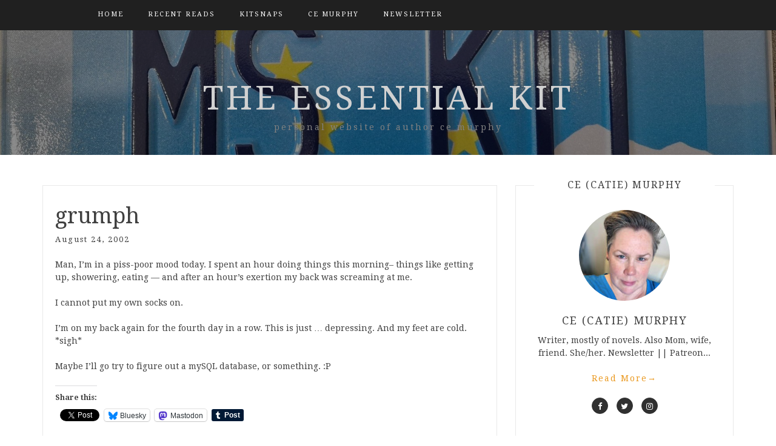

--- FILE ---
content_type: text/html; charset=UTF-8
request_url: https://mizkit.com/grumph/
body_size: 17720
content:
<!DOCTYPE html> <html lang="en-US"><head>
    <meta charset="UTF-8">
    <meta name="viewport" content="width=device-width, initial-scale=1">
    <link rel="profile" href="http://gmpg.org/xfn/11">
    <link rel="pingback" href="https://mizkit.com/xmlrpc.php">
    
<meta name='robots' content='index, follow, max-image-preview:large, max-snippet:-1, max-video-preview:-1' />

	<!-- This site is optimized with the Yoast SEO plugin v26.8 - https://yoast.com/product/yoast-seo-wordpress/ -->
	<title>grumph - the essential kit</title>
	<link rel="canonical" href="https://mizkit.com/grumph/" />
	<meta property="og:locale" content="en_US" />
	<meta property="og:type" content="article" />
	<meta property="og:title" content="grumph - the essential kit" />
	<meta property="og:description" content="Man, I&#8217;m in a piss-poor mood today. I spent an hour doing things this morning&#8211; things like getting up, showering, eating &#8212; and after an hour&#8217;s exertion my back was screaming at me. I cannot put my own socks on. I&#8217;m on my back again for the fourth day in a row. This is just [&hellip;]" />
	<meta property="og:url" content="https://mizkit.com/grumph/" />
	<meta property="og:site_name" content="the essential kit" />
	<meta property="article:publisher" content="https://www.facebook.com/cemurphywriter" />
	<meta property="article:published_time" content="2002-08-24T13:11:00+00:00" />
	<meta property="og:image" content="https://mizkit.com/wp-content/uploads/2014/01/mkp_default_icon.jpg" />
	<meta property="og:image:width" content="201" />
	<meta property="og:image:height" content="201" />
	<meta property="og:image:type" content="image/jpeg" />
	<meta name="author" content="mizkit" />
	<meta name="twitter:card" content="summary_large_image" />
	<meta name="twitter:creator" content="@ce_murphy" />
	<meta name="twitter:site" content="@ce_murphy" />
	<meta name="twitter:label1" content="Written by" />
	<meta name="twitter:data1" content="mizkit" />
	<script type="application/ld+json" class="yoast-schema-graph">{"@context":"https://schema.org","@graph":[{"@type":"Article","@id":"https://mizkit.com/grumph/#article","isPartOf":{"@id":"https://mizkit.com/grumph/"},"author":{"name":"mizkit","@id":"https://mizkit.com/#/schema/person/f7460ca6e0675ecd36e38c0105090d1b"},"headline":"grumph","datePublished":"2002-08-24T13:11:00+00:00","mainEntityOfPage":{"@id":"https://mizkit.com/grumph/"},"wordCount":80,"inLanguage":"en-US"},{"@type":"WebPage","@id":"https://mizkit.com/grumph/","url":"https://mizkit.com/grumph/","name":"grumph - the essential kit","isPartOf":{"@id":"https://mizkit.com/#website"},"datePublished":"2002-08-24T13:11:00+00:00","author":{"@id":"https://mizkit.com/#/schema/person/f7460ca6e0675ecd36e38c0105090d1b"},"breadcrumb":{"@id":"https://mizkit.com/grumph/#breadcrumb"},"inLanguage":"en-US","potentialAction":[{"@type":"ReadAction","target":["https://mizkit.com/grumph/"]}]},{"@type":"BreadcrumbList","@id":"https://mizkit.com/grumph/#breadcrumb","itemListElement":[{"@type":"ListItem","position":1,"name":"Home","item":"https://mizkit.com/"},{"@type":"ListItem","position":2,"name":"grumph"}]},{"@type":"WebSite","@id":"https://mizkit.com/#website","url":"https://mizkit.com/","name":"the essential kit","description":"personal website of author ce murphy","potentialAction":[{"@type":"SearchAction","target":{"@type":"EntryPoint","urlTemplate":"https://mizkit.com/?s={search_term_string}"},"query-input":{"@type":"PropertyValueSpecification","valueRequired":true,"valueName":"search_term_string"}}],"inLanguage":"en-US"},{"@type":"Person","@id":"https://mizkit.com/#/schema/person/f7460ca6e0675ecd36e38c0105090d1b","name":"mizkit","image":{"@type":"ImageObject","inLanguage":"en-US","@id":"https://mizkit.com/#/schema/person/image/","url":"https://secure.gravatar.com/avatar/8a5904029112a4f7112d8091728864f52b51ef2c9f0e0d9b71ea0c4d43c76c44?s=96&d=mm&r=g","contentUrl":"https://secure.gravatar.com/avatar/8a5904029112a4f7112d8091728864f52b51ef2c9f0e0d9b71ea0c4d43c76c44?s=96&d=mm&r=g","caption":"mizkit"},"sameAs":["https://mizkit.com"],"url":"https://mizkit.com/author/mizkit/"}]}</script>
	<!-- / Yoast SEO plugin. -->


<link rel='dns-prefetch' href='//stats.wp.com' />
<link rel='dns-prefetch' href='//fonts.googleapis.com' />
<link rel='dns-prefetch' href='//widgets.wp.com' />
<link rel='dns-prefetch' href='//s0.wp.com' />
<link rel='dns-prefetch' href='//0.gravatar.com' />
<link rel='dns-prefetch' href='//1.gravatar.com' />
<link rel='dns-prefetch' href='//2.gravatar.com' />
<link rel='dns-prefetch' href='//jetpack.wordpress.com' />
<link rel='dns-prefetch' href='//public-api.wordpress.com' />
<link rel='preconnect' href='//c0.wp.com' />
<link rel="alternate" type="application/rss+xml" title="the essential kit &raquo; Feed" href="https://mizkit.com/feed/" />
<link rel="alternate" type="application/rss+xml" title="the essential kit &raquo; Comments Feed" href="https://mizkit.com/comments/feed/" />
<link rel="alternate" title="oEmbed (JSON)" type="application/json+oembed" href="https://mizkit.com/wp-json/oembed/1.0/embed?url=https%3A%2F%2Fmizkit.com%2Fgrumph%2F" />
<link rel="alternate" title="oEmbed (XML)" type="text/xml+oembed" href="https://mizkit.com/wp-json/oembed/1.0/embed?url=https%3A%2F%2Fmizkit.com%2Fgrumph%2F&#038;format=xml" />
<style id='wp-img-auto-sizes-contain-inline-css' type='text/css'>
img:is([sizes=auto i],[sizes^="auto," i]){contain-intrinsic-size:3000px 1500px}
/*# sourceURL=wp-img-auto-sizes-contain-inline-css */
</style>
<link rel='stylesheet' id='jetpack_related-posts-css' href='https://c0.wp.com/p/jetpack/15.4/modules/related-posts/related-posts.css' type='text/css' media='all' />
<style id='wp-emoji-styles-inline-css' type='text/css'>

	img.wp-smiley, img.emoji {
		display: inline !important;
		border: none !important;
		box-shadow: none !important;
		height: 1em !important;
		width: 1em !important;
		margin: 0 0.07em !important;
		vertical-align: -0.1em !important;
		background: none !important;
		padding: 0 !important;
	}
/*# sourceURL=wp-emoji-styles-inline-css */
</style>
<style id='wp-block-library-inline-css' type='text/css'>
:root{--wp-block-synced-color:#7a00df;--wp-block-synced-color--rgb:122,0,223;--wp-bound-block-color:var(--wp-block-synced-color);--wp-editor-canvas-background:#ddd;--wp-admin-theme-color:#007cba;--wp-admin-theme-color--rgb:0,124,186;--wp-admin-theme-color-darker-10:#006ba1;--wp-admin-theme-color-darker-10--rgb:0,107,160.5;--wp-admin-theme-color-darker-20:#005a87;--wp-admin-theme-color-darker-20--rgb:0,90,135;--wp-admin-border-width-focus:2px}@media (min-resolution:192dpi){:root{--wp-admin-border-width-focus:1.5px}}.wp-element-button{cursor:pointer}:root .has-very-light-gray-background-color{background-color:#eee}:root .has-very-dark-gray-background-color{background-color:#313131}:root .has-very-light-gray-color{color:#eee}:root .has-very-dark-gray-color{color:#313131}:root .has-vivid-green-cyan-to-vivid-cyan-blue-gradient-background{background:linear-gradient(135deg,#00d084,#0693e3)}:root .has-purple-crush-gradient-background{background:linear-gradient(135deg,#34e2e4,#4721fb 50%,#ab1dfe)}:root .has-hazy-dawn-gradient-background{background:linear-gradient(135deg,#faaca8,#dad0ec)}:root .has-subdued-olive-gradient-background{background:linear-gradient(135deg,#fafae1,#67a671)}:root .has-atomic-cream-gradient-background{background:linear-gradient(135deg,#fdd79a,#004a59)}:root .has-nightshade-gradient-background{background:linear-gradient(135deg,#330968,#31cdcf)}:root .has-midnight-gradient-background{background:linear-gradient(135deg,#020381,#2874fc)}:root{--wp--preset--font-size--normal:16px;--wp--preset--font-size--huge:42px}.has-regular-font-size{font-size:1em}.has-larger-font-size{font-size:2.625em}.has-normal-font-size{font-size:var(--wp--preset--font-size--normal)}.has-huge-font-size{font-size:var(--wp--preset--font-size--huge)}.has-text-align-center{text-align:center}.has-text-align-left{text-align:left}.has-text-align-right{text-align:right}.has-fit-text{white-space:nowrap!important}#end-resizable-editor-section{display:none}.aligncenter{clear:both}.items-justified-left{justify-content:flex-start}.items-justified-center{justify-content:center}.items-justified-right{justify-content:flex-end}.items-justified-space-between{justify-content:space-between}.screen-reader-text{border:0;clip-path:inset(50%);height:1px;margin:-1px;overflow:hidden;padding:0;position:absolute;width:1px;word-wrap:normal!important}.screen-reader-text:focus{background-color:#ddd;clip-path:none;color:#444;display:block;font-size:1em;height:auto;left:5px;line-height:normal;padding:15px 23px 14px;text-decoration:none;top:5px;width:auto;z-index:100000}html :where(.has-border-color){border-style:solid}html :where([style*=border-top-color]){border-top-style:solid}html :where([style*=border-right-color]){border-right-style:solid}html :where([style*=border-bottom-color]){border-bottom-style:solid}html :where([style*=border-left-color]){border-left-style:solid}html :where([style*=border-width]){border-style:solid}html :where([style*=border-top-width]){border-top-style:solid}html :where([style*=border-right-width]){border-right-style:solid}html :where([style*=border-bottom-width]){border-bottom-style:solid}html :where([style*=border-left-width]){border-left-style:solid}html :where(img[class*=wp-image-]){height:auto;max-width:100%}:where(figure){margin:0 0 1em}html :where(.is-position-sticky){--wp-admin--admin-bar--position-offset:var(--wp-admin--admin-bar--height,0px)}@media screen and (max-width:600px){html :where(.is-position-sticky){--wp-admin--admin-bar--position-offset:0px}}

/*# sourceURL=wp-block-library-inline-css */
</style><style id='wp-block-archives-inline-css' type='text/css'>
.wp-block-archives{box-sizing:border-box}.wp-block-archives-dropdown label{display:block}
/*# sourceURL=https://c0.wp.com/c/6.9/wp-includes/blocks/archives/style.min.css */
</style>
<style id='wp-block-search-inline-css' type='text/css'>
.wp-block-search__button{margin-left:10px;word-break:normal}.wp-block-search__button.has-icon{line-height:0}.wp-block-search__button svg{height:1.25em;min-height:24px;min-width:24px;width:1.25em;fill:currentColor;vertical-align:text-bottom}:where(.wp-block-search__button){border:1px solid #ccc;padding:6px 10px}.wp-block-search__inside-wrapper{display:flex;flex:auto;flex-wrap:nowrap;max-width:100%}.wp-block-search__label{width:100%}.wp-block-search.wp-block-search__button-only .wp-block-search__button{box-sizing:border-box;display:flex;flex-shrink:0;justify-content:center;margin-left:0;max-width:100%}.wp-block-search.wp-block-search__button-only .wp-block-search__inside-wrapper{min-width:0!important;transition-property:width}.wp-block-search.wp-block-search__button-only .wp-block-search__input{flex-basis:100%;transition-duration:.3s}.wp-block-search.wp-block-search__button-only.wp-block-search__searchfield-hidden,.wp-block-search.wp-block-search__button-only.wp-block-search__searchfield-hidden .wp-block-search__inside-wrapper{overflow:hidden}.wp-block-search.wp-block-search__button-only.wp-block-search__searchfield-hidden .wp-block-search__input{border-left-width:0!important;border-right-width:0!important;flex-basis:0;flex-grow:0;margin:0;min-width:0!important;padding-left:0!important;padding-right:0!important;width:0!important}:where(.wp-block-search__input){appearance:none;border:1px solid #949494;flex-grow:1;font-family:inherit;font-size:inherit;font-style:inherit;font-weight:inherit;letter-spacing:inherit;line-height:inherit;margin-left:0;margin-right:0;min-width:3rem;padding:8px;text-decoration:unset!important;text-transform:inherit}:where(.wp-block-search__button-inside .wp-block-search__inside-wrapper){background-color:#fff;border:1px solid #949494;box-sizing:border-box;padding:4px}:where(.wp-block-search__button-inside .wp-block-search__inside-wrapper) .wp-block-search__input{border:none;border-radius:0;padding:0 4px}:where(.wp-block-search__button-inside .wp-block-search__inside-wrapper) .wp-block-search__input:focus{outline:none}:where(.wp-block-search__button-inside .wp-block-search__inside-wrapper) :where(.wp-block-search__button){padding:4px 8px}.wp-block-search.aligncenter .wp-block-search__inside-wrapper{margin:auto}.wp-block[data-align=right] .wp-block-search.wp-block-search__button-only .wp-block-search__inside-wrapper{float:right}
/*# sourceURL=https://c0.wp.com/c/6.9/wp-includes/blocks/search/style.min.css */
</style>
<style id='wp-block-tag-cloud-inline-css' type='text/css'>
.wp-block-tag-cloud{box-sizing:border-box}.wp-block-tag-cloud.aligncenter{justify-content:center;text-align:center}.wp-block-tag-cloud a{display:inline-block;margin-right:5px}.wp-block-tag-cloud span{display:inline-block;margin-left:5px;text-decoration:none}:root :where(.wp-block-tag-cloud.is-style-outline){display:flex;flex-wrap:wrap;gap:1ch}:root :where(.wp-block-tag-cloud.is-style-outline a){border:1px solid;font-size:unset!important;margin-right:0;padding:1ch 2ch;text-decoration:none!important}
/*# sourceURL=https://c0.wp.com/c/6.9/wp-includes/blocks/tag-cloud/style.min.css */
</style>
<style id='wp-block-embed-inline-css' type='text/css'>
.wp-block-embed.alignleft,.wp-block-embed.alignright,.wp-block[data-align=left]>[data-type="core/embed"],.wp-block[data-align=right]>[data-type="core/embed"]{max-width:360px;width:100%}.wp-block-embed.alignleft .wp-block-embed__wrapper,.wp-block-embed.alignright .wp-block-embed__wrapper,.wp-block[data-align=left]>[data-type="core/embed"] .wp-block-embed__wrapper,.wp-block[data-align=right]>[data-type="core/embed"] .wp-block-embed__wrapper{min-width:280px}.wp-block-cover .wp-block-embed{min-height:240px;min-width:320px}.wp-block-embed{overflow-wrap:break-word}.wp-block-embed :where(figcaption){margin-bottom:1em;margin-top:.5em}.wp-block-embed iframe{max-width:100%}.wp-block-embed__wrapper{position:relative}.wp-embed-responsive .wp-has-aspect-ratio .wp-block-embed__wrapper:before{content:"";display:block;padding-top:50%}.wp-embed-responsive .wp-has-aspect-ratio iframe{bottom:0;height:100%;left:0;position:absolute;right:0;top:0;width:100%}.wp-embed-responsive .wp-embed-aspect-21-9 .wp-block-embed__wrapper:before{padding-top:42.85%}.wp-embed-responsive .wp-embed-aspect-18-9 .wp-block-embed__wrapper:before{padding-top:50%}.wp-embed-responsive .wp-embed-aspect-16-9 .wp-block-embed__wrapper:before{padding-top:56.25%}.wp-embed-responsive .wp-embed-aspect-4-3 .wp-block-embed__wrapper:before{padding-top:75%}.wp-embed-responsive .wp-embed-aspect-1-1 .wp-block-embed__wrapper:before{padding-top:100%}.wp-embed-responsive .wp-embed-aspect-9-16 .wp-block-embed__wrapper:before{padding-top:177.77%}.wp-embed-responsive .wp-embed-aspect-1-2 .wp-block-embed__wrapper:before{padding-top:200%}
/*# sourceURL=https://c0.wp.com/c/6.9/wp-includes/blocks/embed/style.min.css */
</style>
<style id='global-styles-inline-css' type='text/css'>
:root{--wp--preset--aspect-ratio--square: 1;--wp--preset--aspect-ratio--4-3: 4/3;--wp--preset--aspect-ratio--3-4: 3/4;--wp--preset--aspect-ratio--3-2: 3/2;--wp--preset--aspect-ratio--2-3: 2/3;--wp--preset--aspect-ratio--16-9: 16/9;--wp--preset--aspect-ratio--9-16: 9/16;--wp--preset--color--black: #000000;--wp--preset--color--cyan-bluish-gray: #abb8c3;--wp--preset--color--white: #ffffff;--wp--preset--color--pale-pink: #f78da7;--wp--preset--color--vivid-red: #cf2e2e;--wp--preset--color--luminous-vivid-orange: #ff6900;--wp--preset--color--luminous-vivid-amber: #fcb900;--wp--preset--color--light-green-cyan: #7bdcb5;--wp--preset--color--vivid-green-cyan: #00d084;--wp--preset--color--pale-cyan-blue: #8ed1fc;--wp--preset--color--vivid-cyan-blue: #0693e3;--wp--preset--color--vivid-purple: #9b51e0;--wp--preset--gradient--vivid-cyan-blue-to-vivid-purple: linear-gradient(135deg,rgb(6,147,227) 0%,rgb(155,81,224) 100%);--wp--preset--gradient--light-green-cyan-to-vivid-green-cyan: linear-gradient(135deg,rgb(122,220,180) 0%,rgb(0,208,130) 100%);--wp--preset--gradient--luminous-vivid-amber-to-luminous-vivid-orange: linear-gradient(135deg,rgb(252,185,0) 0%,rgb(255,105,0) 100%);--wp--preset--gradient--luminous-vivid-orange-to-vivid-red: linear-gradient(135deg,rgb(255,105,0) 0%,rgb(207,46,46) 100%);--wp--preset--gradient--very-light-gray-to-cyan-bluish-gray: linear-gradient(135deg,rgb(238,238,238) 0%,rgb(169,184,195) 100%);--wp--preset--gradient--cool-to-warm-spectrum: linear-gradient(135deg,rgb(74,234,220) 0%,rgb(151,120,209) 20%,rgb(207,42,186) 40%,rgb(238,44,130) 60%,rgb(251,105,98) 80%,rgb(254,248,76) 100%);--wp--preset--gradient--blush-light-purple: linear-gradient(135deg,rgb(255,206,236) 0%,rgb(152,150,240) 100%);--wp--preset--gradient--blush-bordeaux: linear-gradient(135deg,rgb(254,205,165) 0%,rgb(254,45,45) 50%,rgb(107,0,62) 100%);--wp--preset--gradient--luminous-dusk: linear-gradient(135deg,rgb(255,203,112) 0%,rgb(199,81,192) 50%,rgb(65,88,208) 100%);--wp--preset--gradient--pale-ocean: linear-gradient(135deg,rgb(255,245,203) 0%,rgb(182,227,212) 50%,rgb(51,167,181) 100%);--wp--preset--gradient--electric-grass: linear-gradient(135deg,rgb(202,248,128) 0%,rgb(113,206,126) 100%);--wp--preset--gradient--midnight: linear-gradient(135deg,rgb(2,3,129) 0%,rgb(40,116,252) 100%);--wp--preset--font-size--small: 13px;--wp--preset--font-size--medium: 20px;--wp--preset--font-size--large: 36px;--wp--preset--font-size--x-large: 42px;--wp--preset--spacing--20: 0.44rem;--wp--preset--spacing--30: 0.67rem;--wp--preset--spacing--40: 1rem;--wp--preset--spacing--50: 1.5rem;--wp--preset--spacing--60: 2.25rem;--wp--preset--spacing--70: 3.38rem;--wp--preset--spacing--80: 5.06rem;--wp--preset--shadow--natural: 6px 6px 9px rgba(0, 0, 0, 0.2);--wp--preset--shadow--deep: 12px 12px 50px rgba(0, 0, 0, 0.4);--wp--preset--shadow--sharp: 6px 6px 0px rgba(0, 0, 0, 0.2);--wp--preset--shadow--outlined: 6px 6px 0px -3px rgb(255, 255, 255), 6px 6px rgb(0, 0, 0);--wp--preset--shadow--crisp: 6px 6px 0px rgb(0, 0, 0);}:where(.is-layout-flex){gap: 0.5em;}:where(.is-layout-grid){gap: 0.5em;}body .is-layout-flex{display: flex;}.is-layout-flex{flex-wrap: wrap;align-items: center;}.is-layout-flex > :is(*, div){margin: 0;}body .is-layout-grid{display: grid;}.is-layout-grid > :is(*, div){margin: 0;}:where(.wp-block-columns.is-layout-flex){gap: 2em;}:where(.wp-block-columns.is-layout-grid){gap: 2em;}:where(.wp-block-post-template.is-layout-flex){gap: 1.25em;}:where(.wp-block-post-template.is-layout-grid){gap: 1.25em;}.has-black-color{color: var(--wp--preset--color--black) !important;}.has-cyan-bluish-gray-color{color: var(--wp--preset--color--cyan-bluish-gray) !important;}.has-white-color{color: var(--wp--preset--color--white) !important;}.has-pale-pink-color{color: var(--wp--preset--color--pale-pink) !important;}.has-vivid-red-color{color: var(--wp--preset--color--vivid-red) !important;}.has-luminous-vivid-orange-color{color: var(--wp--preset--color--luminous-vivid-orange) !important;}.has-luminous-vivid-amber-color{color: var(--wp--preset--color--luminous-vivid-amber) !important;}.has-light-green-cyan-color{color: var(--wp--preset--color--light-green-cyan) !important;}.has-vivid-green-cyan-color{color: var(--wp--preset--color--vivid-green-cyan) !important;}.has-pale-cyan-blue-color{color: var(--wp--preset--color--pale-cyan-blue) !important;}.has-vivid-cyan-blue-color{color: var(--wp--preset--color--vivid-cyan-blue) !important;}.has-vivid-purple-color{color: var(--wp--preset--color--vivid-purple) !important;}.has-black-background-color{background-color: var(--wp--preset--color--black) !important;}.has-cyan-bluish-gray-background-color{background-color: var(--wp--preset--color--cyan-bluish-gray) !important;}.has-white-background-color{background-color: var(--wp--preset--color--white) !important;}.has-pale-pink-background-color{background-color: var(--wp--preset--color--pale-pink) !important;}.has-vivid-red-background-color{background-color: var(--wp--preset--color--vivid-red) !important;}.has-luminous-vivid-orange-background-color{background-color: var(--wp--preset--color--luminous-vivid-orange) !important;}.has-luminous-vivid-amber-background-color{background-color: var(--wp--preset--color--luminous-vivid-amber) !important;}.has-light-green-cyan-background-color{background-color: var(--wp--preset--color--light-green-cyan) !important;}.has-vivid-green-cyan-background-color{background-color: var(--wp--preset--color--vivid-green-cyan) !important;}.has-pale-cyan-blue-background-color{background-color: var(--wp--preset--color--pale-cyan-blue) !important;}.has-vivid-cyan-blue-background-color{background-color: var(--wp--preset--color--vivid-cyan-blue) !important;}.has-vivid-purple-background-color{background-color: var(--wp--preset--color--vivid-purple) !important;}.has-black-border-color{border-color: var(--wp--preset--color--black) !important;}.has-cyan-bluish-gray-border-color{border-color: var(--wp--preset--color--cyan-bluish-gray) !important;}.has-white-border-color{border-color: var(--wp--preset--color--white) !important;}.has-pale-pink-border-color{border-color: var(--wp--preset--color--pale-pink) !important;}.has-vivid-red-border-color{border-color: var(--wp--preset--color--vivid-red) !important;}.has-luminous-vivid-orange-border-color{border-color: var(--wp--preset--color--luminous-vivid-orange) !important;}.has-luminous-vivid-amber-border-color{border-color: var(--wp--preset--color--luminous-vivid-amber) !important;}.has-light-green-cyan-border-color{border-color: var(--wp--preset--color--light-green-cyan) !important;}.has-vivid-green-cyan-border-color{border-color: var(--wp--preset--color--vivid-green-cyan) !important;}.has-pale-cyan-blue-border-color{border-color: var(--wp--preset--color--pale-cyan-blue) !important;}.has-vivid-cyan-blue-border-color{border-color: var(--wp--preset--color--vivid-cyan-blue) !important;}.has-vivid-purple-border-color{border-color: var(--wp--preset--color--vivid-purple) !important;}.has-vivid-cyan-blue-to-vivid-purple-gradient-background{background: var(--wp--preset--gradient--vivid-cyan-blue-to-vivid-purple) !important;}.has-light-green-cyan-to-vivid-green-cyan-gradient-background{background: var(--wp--preset--gradient--light-green-cyan-to-vivid-green-cyan) !important;}.has-luminous-vivid-amber-to-luminous-vivid-orange-gradient-background{background: var(--wp--preset--gradient--luminous-vivid-amber-to-luminous-vivid-orange) !important;}.has-luminous-vivid-orange-to-vivid-red-gradient-background{background: var(--wp--preset--gradient--luminous-vivid-orange-to-vivid-red) !important;}.has-very-light-gray-to-cyan-bluish-gray-gradient-background{background: var(--wp--preset--gradient--very-light-gray-to-cyan-bluish-gray) !important;}.has-cool-to-warm-spectrum-gradient-background{background: var(--wp--preset--gradient--cool-to-warm-spectrum) !important;}.has-blush-light-purple-gradient-background{background: var(--wp--preset--gradient--blush-light-purple) !important;}.has-blush-bordeaux-gradient-background{background: var(--wp--preset--gradient--blush-bordeaux) !important;}.has-luminous-dusk-gradient-background{background: var(--wp--preset--gradient--luminous-dusk) !important;}.has-pale-ocean-gradient-background{background: var(--wp--preset--gradient--pale-ocean) !important;}.has-electric-grass-gradient-background{background: var(--wp--preset--gradient--electric-grass) !important;}.has-midnight-gradient-background{background: var(--wp--preset--gradient--midnight) !important;}.has-small-font-size{font-size: var(--wp--preset--font-size--small) !important;}.has-medium-font-size{font-size: var(--wp--preset--font-size--medium) !important;}.has-large-font-size{font-size: var(--wp--preset--font-size--large) !important;}.has-x-large-font-size{font-size: var(--wp--preset--font-size--x-large) !important;}
/*# sourceURL=global-styles-inline-css */
</style>

<style id='classic-theme-styles-inline-css' type='text/css'>
/*! This file is auto-generated */
.wp-block-button__link{color:#fff;background-color:#32373c;border-radius:9999px;box-shadow:none;text-decoration:none;padding:calc(.667em + 2px) calc(1.333em + 2px);font-size:1.125em}.wp-block-file__button{background:#32373c;color:#fff;text-decoration:none}
/*# sourceURL=/wp-includes/css/classic-themes.min.css */
</style>
<link rel='stylesheet' id='bootstrap-css' href='https://mizkit.com/wp-content/themes/blog-way-plus/assets/third-party/bootstrap/bootstrap.min.css?ver=6.9' type='text/css' media='all' />
<link rel='stylesheet' id='meanmenu-css' href='https://mizkit.com/wp-content/themes/blog-way-plus/assets/third-party/meanmenu/meanmenu.css?ver=6.9' type='text/css' media='all' />
<link rel='stylesheet' id='font-awesome-css' href='https://mizkit.com/wp-content/themes/blog-way-plus/assets/third-party/font-awesome/css/font-awesome.min.css?ver=6.9' type='text/css' media='all' />
<link rel='stylesheet' id='blog-way-plus-fonts-css' href='//fonts.googleapis.com/css?family=Droid+Serif%3A400%2C400italic%2C700&#038;subset=latin%2Clatin-ext' type='text/css' media='all' />
<link rel='stylesheet' id='blog-way-plus-style-css' href='https://mizkit.com/wp-content/themes/blog-way-plus/style.css?ver=6.9' type='text/css' media='all' />
<link rel='stylesheet' id='jetpack_likes-css' href='https://c0.wp.com/p/jetpack/15.4/modules/likes/style.css' type='text/css' media='all' />
<link rel='stylesheet' id='sharedaddy-css' href='https://c0.wp.com/p/jetpack/15.4/modules/sharedaddy/sharing.css' type='text/css' media='all' />
<link rel='stylesheet' id='social-logos-css' href='https://c0.wp.com/p/jetpack/15.4/_inc/social-logos/social-logos.min.css' type='text/css' media='all' />
<script type="text/javascript" id="jetpack_related-posts-js-extra">
/* <![CDATA[ */
var related_posts_js_options = {"post_heading":"h4"};
//# sourceURL=jetpack_related-posts-js-extra
/* ]]> */
</script>
<script type="text/javascript" src="https://c0.wp.com/p/jetpack/15.4/_inc/build/related-posts/related-posts.min.js" id="jetpack_related-posts-js"></script>
<script type="text/javascript" src="https://c0.wp.com/c/6.9/wp-includes/js/jquery/jquery.min.js" id="jquery-core-js"></script>
<script type="text/javascript" src="https://c0.wp.com/c/6.9/wp-includes/js/jquery/jquery-migrate.min.js" id="jquery-migrate-js"></script>
<link rel="https://api.w.org/" href="https://mizkit.com/wp-json/" /><link rel="alternate" title="JSON" type="application/json" href="https://mizkit.com/wp-json/wp/v2/posts/633" /><link rel="EditURI" type="application/rsd+xml" title="RSD" href="https://mizkit.com/xmlrpc.php?rsd" />
<link rel='shortlink' href='https://mizkit.com/?p=633' />
	<style>img#wpstats{display:none}</style>
		               
    <style>
        body{
            color: #404040;
            font-family: 'Droid Serif';
        }

        .site-title a{
            color: #d1d1d1;
            font-family: 'Droid Serif';
        }

        .site-description{
            color: #818181;
            font-family: 'Droid Serif';
        }

        .main-navigation ul li a{
            font-family: 'Droid Serif';
        }

        h1, h1 a,
        h2, h2 a,
        h3, h3 a,
        h4, h4 a,
        h5, h5 a,
        h6, h6 a,
        .entry-header h2.entry-title a{
            font-family: 'Droid Serif';
        }

        p, ul li, ul li a, ol li, ol li a{
            font-family: 'Droid Serif';
        }

        h1,
        h2, 
        h3,
        h4, 
        h5,
        h6,
        .entry-header h2.entry-title a,
        .related-posts .news-item.three-column-item .news-text-wrap h2 a{
            color: #404040;
        }

        #primary .cat-links a,
        .entry-header .author-date span.author a{
            color: #ea9920;
        }

        .content-area a,
        .author-info-wrap .author-content-wrap a.authors-more-posts,
        .blog_way_plus_widget_author .author-profile a.btn-continue,
        #main-slider .pager-box.cycle-pager-active{
            color: #ea9920;
        }

        header#masthead,
        .mean-container .mean-bar,
        .main-navigation ul ul{
            background: #202020;
        }

        .main-navigation ul li a,
        #masthead .main-navigation ul li ul li a,
        #masthead .main-navigation li.current_page_item ul li a{
            color: #ffffff;
        }

        
        #masthead .main-navigation ul li ul.sub-menu li ul.sub-menu li a{
            color: #ffffff;
        }

        #masthead .main-navigation li.current-menu-item a,
        #masthead .main-navigation li.current_page_item a,
        .main-navigation ul.menu li:hover a,
        #masthead .main-navigation ul li ul li:hover a,
        #masthead .main-navigation li.current_page_item ul li:hover a,
        #masthead .main-navigation ul li ul.sub-menu li ul.sub-menu li:hover a,
        #masthead .main-navigation ul li ul.sub-menu li ul.sub-menu li.current-menu-item a{
            color: #afafaf;
        }
    
        .widget .widget-title{
            background: #ffffff;
        }

        .site-footer,
        .footer-social .social-menu-wrap .menu{
            background: #202020;
        }

        #footer-widgets .widget .widget-title,
        #footer-widgets .widget .rsswidget{
            color: #c7c7c7;
        }
        .site-info,
        .site-info a,
        .widget_tag_cloud .tagcloud a,
        #footer-widgets .widget ul li a,
        #footer-widgets .widget .textwidget,
        #footer-widgets .widget p,
        #footer-widgets .widget td, 
        #footer-widgets .widget th,
        #footer-widgets .widget.widget_categories ul li,
        #footer-widgets .widget.widget_archive ul li,
        #footer-widgets .widget .rss-date,
        #footer-widgets .widget .rssSummary,
        #footer-widgets .widget.widget_rss cite{
            color: #787878;
        }

        #footer-widgets .widget_calendar caption,
        #footer-widgets .widget.widget_calendar #today{
            background: #787878;
        }

        #footer-widgets .widget.widget_calendar td, 
        #footer-widgets .widget.widget_calendar th {
            border: 1px solid #787878;
        }

        button, 
        input[type="button"], 
        input[type="reset"], 
        input[type="submit"], 
        .nav-links .nav-previous a, 
        .nav-links .nav-next a,
        .nav-links .page-numbers,
        .pagination .page-numbers.next, 
        .pagination .page-numbers.previous{
            border: 1px solid #202020;
            background: #202020;
        }
        
        .woocommerce ul.products li.product a .woo_pro_thumb:after{
            background: #ea9920;
        }

        .scrollup{
            background-color: #ea9920;
        }

    </style>

<link rel="icon" href="https://mizkit.com/wp-content/uploads/2016/02/cropped-mizkitstamp0-120x120.png" sizes="32x32" />
<link rel="icon" href="https://mizkit.com/wp-content/uploads/2016/02/cropped-mizkitstamp0-240x240.png" sizes="192x192" />
<link rel="apple-touch-icon" href="https://mizkit.com/wp-content/uploads/2016/02/cropped-mizkitstamp0-240x240.png" />
<meta name="msapplication-TileImage" content="https://mizkit.com/wp-content/uploads/2016/02/cropped-mizkitstamp0-300x300.png" />
<style id='jetpack-block-subscriptions-inline-css' type='text/css'>
.is-style-compact .is-not-subscriber .wp-block-button__link,.is-style-compact .is-not-subscriber .wp-block-jetpack-subscriptions__button{border-end-start-radius:0!important;border-start-start-radius:0!important;margin-inline-start:0!important}.is-style-compact .is-not-subscriber .components-text-control__input,.is-style-compact .is-not-subscriber p#subscribe-email input[type=email]{border-end-end-radius:0!important;border-start-end-radius:0!important}.is-style-compact:not(.wp-block-jetpack-subscriptions__use-newline) .components-text-control__input{border-inline-end-width:0!important}.wp-block-jetpack-subscriptions.wp-block-jetpack-subscriptions__supports-newline .wp-block-jetpack-subscriptions__form-container{display:flex;flex-direction:column}.wp-block-jetpack-subscriptions.wp-block-jetpack-subscriptions__supports-newline:not(.wp-block-jetpack-subscriptions__use-newline) .is-not-subscriber .wp-block-jetpack-subscriptions__form-elements{align-items:flex-start;display:flex}.wp-block-jetpack-subscriptions.wp-block-jetpack-subscriptions__supports-newline:not(.wp-block-jetpack-subscriptions__use-newline) p#subscribe-submit{display:flex;justify-content:center}.wp-block-jetpack-subscriptions.wp-block-jetpack-subscriptions__supports-newline .wp-block-jetpack-subscriptions__form .wp-block-jetpack-subscriptions__button,.wp-block-jetpack-subscriptions.wp-block-jetpack-subscriptions__supports-newline .wp-block-jetpack-subscriptions__form .wp-block-jetpack-subscriptions__textfield .components-text-control__input,.wp-block-jetpack-subscriptions.wp-block-jetpack-subscriptions__supports-newline .wp-block-jetpack-subscriptions__form button,.wp-block-jetpack-subscriptions.wp-block-jetpack-subscriptions__supports-newline .wp-block-jetpack-subscriptions__form input[type=email],.wp-block-jetpack-subscriptions.wp-block-jetpack-subscriptions__supports-newline form .wp-block-jetpack-subscriptions__button,.wp-block-jetpack-subscriptions.wp-block-jetpack-subscriptions__supports-newline form .wp-block-jetpack-subscriptions__textfield .components-text-control__input,.wp-block-jetpack-subscriptions.wp-block-jetpack-subscriptions__supports-newline form button,.wp-block-jetpack-subscriptions.wp-block-jetpack-subscriptions__supports-newline form input[type=email]{box-sizing:border-box;cursor:pointer;line-height:1.3;min-width:auto!important;white-space:nowrap!important}.wp-block-jetpack-subscriptions.wp-block-jetpack-subscriptions__supports-newline .wp-block-jetpack-subscriptions__form input[type=email]::placeholder,.wp-block-jetpack-subscriptions.wp-block-jetpack-subscriptions__supports-newline .wp-block-jetpack-subscriptions__form input[type=email]:disabled,.wp-block-jetpack-subscriptions.wp-block-jetpack-subscriptions__supports-newline form input[type=email]::placeholder,.wp-block-jetpack-subscriptions.wp-block-jetpack-subscriptions__supports-newline form input[type=email]:disabled{color:currentColor;opacity:.5}.wp-block-jetpack-subscriptions.wp-block-jetpack-subscriptions__supports-newline .wp-block-jetpack-subscriptions__form .wp-block-jetpack-subscriptions__button,.wp-block-jetpack-subscriptions.wp-block-jetpack-subscriptions__supports-newline .wp-block-jetpack-subscriptions__form button,.wp-block-jetpack-subscriptions.wp-block-jetpack-subscriptions__supports-newline form .wp-block-jetpack-subscriptions__button,.wp-block-jetpack-subscriptions.wp-block-jetpack-subscriptions__supports-newline form button{border-color:#0000;border-style:solid}.wp-block-jetpack-subscriptions.wp-block-jetpack-subscriptions__supports-newline .wp-block-jetpack-subscriptions__form .wp-block-jetpack-subscriptions__textfield,.wp-block-jetpack-subscriptions.wp-block-jetpack-subscriptions__supports-newline .wp-block-jetpack-subscriptions__form p#subscribe-email,.wp-block-jetpack-subscriptions.wp-block-jetpack-subscriptions__supports-newline form .wp-block-jetpack-subscriptions__textfield,.wp-block-jetpack-subscriptions.wp-block-jetpack-subscriptions__supports-newline form p#subscribe-email{background:#0000;flex-grow:1}.wp-block-jetpack-subscriptions.wp-block-jetpack-subscriptions__supports-newline .wp-block-jetpack-subscriptions__form .wp-block-jetpack-subscriptions__textfield .components-base-control__field,.wp-block-jetpack-subscriptions.wp-block-jetpack-subscriptions__supports-newline .wp-block-jetpack-subscriptions__form .wp-block-jetpack-subscriptions__textfield .components-text-control__input,.wp-block-jetpack-subscriptions.wp-block-jetpack-subscriptions__supports-newline .wp-block-jetpack-subscriptions__form .wp-block-jetpack-subscriptions__textfield input[type=email],.wp-block-jetpack-subscriptions.wp-block-jetpack-subscriptions__supports-newline .wp-block-jetpack-subscriptions__form p#subscribe-email .components-base-control__field,.wp-block-jetpack-subscriptions.wp-block-jetpack-subscriptions__supports-newline .wp-block-jetpack-subscriptions__form p#subscribe-email .components-text-control__input,.wp-block-jetpack-subscriptions.wp-block-jetpack-subscriptions__supports-newline .wp-block-jetpack-subscriptions__form p#subscribe-email input[type=email],.wp-block-jetpack-subscriptions.wp-block-jetpack-subscriptions__supports-newline form .wp-block-jetpack-subscriptions__textfield .components-base-control__field,.wp-block-jetpack-subscriptions.wp-block-jetpack-subscriptions__supports-newline form .wp-block-jetpack-subscriptions__textfield .components-text-control__input,.wp-block-jetpack-subscriptions.wp-block-jetpack-subscriptions__supports-newline form .wp-block-jetpack-subscriptions__textfield input[type=email],.wp-block-jetpack-subscriptions.wp-block-jetpack-subscriptions__supports-newline form p#subscribe-email .components-base-control__field,.wp-block-jetpack-subscriptions.wp-block-jetpack-subscriptions__supports-newline form p#subscribe-email .components-text-control__input,.wp-block-jetpack-subscriptions.wp-block-jetpack-subscriptions__supports-newline form p#subscribe-email input[type=email]{height:auto;margin:0;width:100%}.wp-block-jetpack-subscriptions.wp-block-jetpack-subscriptions__supports-newline .wp-block-jetpack-subscriptions__form p#subscribe-email,.wp-block-jetpack-subscriptions.wp-block-jetpack-subscriptions__supports-newline .wp-block-jetpack-subscriptions__form p#subscribe-submit,.wp-block-jetpack-subscriptions.wp-block-jetpack-subscriptions__supports-newline form p#subscribe-email,.wp-block-jetpack-subscriptions.wp-block-jetpack-subscriptions__supports-newline form p#subscribe-submit{line-height:0;margin:0;padding:0}.wp-block-jetpack-subscriptions.wp-block-jetpack-subscriptions__supports-newline.wp-block-jetpack-subscriptions__show-subs .wp-block-jetpack-subscriptions__subscount{font-size:16px;margin:8px 0;text-align:end}.wp-block-jetpack-subscriptions.wp-block-jetpack-subscriptions__supports-newline.wp-block-jetpack-subscriptions__use-newline .wp-block-jetpack-subscriptions__form-elements{display:block}.wp-block-jetpack-subscriptions.wp-block-jetpack-subscriptions__supports-newline.wp-block-jetpack-subscriptions__use-newline .wp-block-jetpack-subscriptions__button,.wp-block-jetpack-subscriptions.wp-block-jetpack-subscriptions__supports-newline.wp-block-jetpack-subscriptions__use-newline button{display:inline-block;max-width:100%}.wp-block-jetpack-subscriptions.wp-block-jetpack-subscriptions__supports-newline.wp-block-jetpack-subscriptions__use-newline .wp-block-jetpack-subscriptions__subscount{text-align:start}#subscribe-submit.is-link{text-align:center;width:auto!important}#subscribe-submit.is-link a{margin-left:0!important;margin-top:0!important;width:auto!important}@keyframes jetpack-memberships_button__spinner-animation{to{transform:rotate(1turn)}}.jetpack-memberships-spinner{display:none;height:1em;margin:0 0 0 5px;width:1em}.jetpack-memberships-spinner svg{height:100%;margin-bottom:-2px;width:100%}.jetpack-memberships-spinner-rotating{animation:jetpack-memberships_button__spinner-animation .75s linear infinite;transform-origin:center}.is-loading .jetpack-memberships-spinner{display:inline-block}body.jetpack-memberships-modal-open{overflow:hidden}dialog.jetpack-memberships-modal{opacity:1}dialog.jetpack-memberships-modal,dialog.jetpack-memberships-modal iframe{background:#0000;border:0;bottom:0;box-shadow:none;height:100%;left:0;margin:0;padding:0;position:fixed;right:0;top:0;width:100%}dialog.jetpack-memberships-modal::backdrop{background-color:#000;opacity:.7;transition:opacity .2s ease-out}dialog.jetpack-memberships-modal.is-loading,dialog.jetpack-memberships-modal.is-loading::backdrop{opacity:0}
/*# sourceURL=https://mizkit.com/wp-content/plugins/jetpack/_inc/blocks/subscriptions/view.css?minify=false */
</style>
</head>

<body class="wp-singular post-template-default single single-post postid-633 single-format-standard wp-theme-blog-way-plus sticky-top">
	<div id="page" class="site">
		<header id="masthead" class="site-header navbar-fixed-top" role="banner"><div class="container"><div class="row">    	<div class="col-sm-8">
            <nav id="site-navigation" class="main-navigation" role="navigation">
                <div class="menu-mizkit-main-menu-container"><ul id="primary-menu" class="menu"><li id="menu-item-8780" class="menu-item menu-item-type-custom menu-item-object-custom menu-item-8780"><a href="/">Home</a></li>
<li id="menu-item-8777" class="menu-item menu-item-type-post_type menu-item-object-page menu-item-8777"><a href="https://mizkit.com/recent-reads/">Recent Reads</a></li>
<li id="menu-item-15479" class="menu-item menu-item-type-custom menu-item-object-custom menu-item-15479"><a href="/tag/photography/">kitsnaps</a></li>
<li id="menu-item-15481" class="menu-item menu-item-type-custom menu-item-object-custom menu-item-15481"><a href="https://catiemurphy.com/">CE Murphy</a></li>
<li id="menu-item-15985" class="menu-item menu-item-type-custom menu-item-object-custom menu-item-15985"><a target="_blank" href="http://dl.bookfunnel.com/p17umlfw43">Newsletter</a></li>
</ul></div>            </nav>
        </div>
        </div><!-- .row --></div><!-- .container --></header><!-- #masthead -->        <div class="main-banner banner-enabled overlay-enabled" style="background-image: url(https://mizkit.com/wp-content/uploads/2024/08/cropped-mizkitlicense-scaled-2.jpg);">
            <div class="container">
                <div class="row">
                    <div class="site-branding">
                                                    
                            <h2 class="site-title"><a href="https://mizkit.com/" rel="home">the essential kit</a></h2>
                                                            <h3 class="site-description">personal website of author ce murphy</h3>
                                                       
                                            </div><!-- .site-branding -->
                </div>
            </div>
        </div><!-- .main-banner -->
        <div id="content" class="site-content"><div class="container"><div class="row"><div class="col-md-8 col-sm-12 layout-right-sidebar main-content-area"><div id="primary" class="content-area"><main id="main" class="site-main" role="main">
	
<article id="post-633" class="post-633 post type-post status-publish format-standard hentry category-uncategorized">
	
	<div class="detail-wrap">
		<header class="entry-header">
			<h1 class="entry-title">grumph</h1>
				<div class="author-date">
					
					
											<span class="posted-on">August 24, 2002</span>
									</div><!-- .author-date -->
			


		</header><!-- .entry-header -->

		
		
		<div class="entry-content">
			<p>Man, I&#8217;m in a piss-poor mood today.  I spent an hour doing things this morning&#8211; things like getting up, showering, eating &#8212; and after an hour&#8217;s exertion my back was screaming at me.</p>
<p>I cannot put my own socks on.</p>
<p>I&#8217;m on my back again for the fourth day in a row.  This is just &#8230; depressing.  And my feet are cold.  *sigh*</p>
<p>Maybe I&#8217;ll go try to figure out a mySQL database, or something.  :P</p>
<div class="sharedaddy sd-sharing-enabled"><div class="robots-nocontent sd-block sd-social sd-social-official sd-sharing"><h3 class="sd-title">Share this:</h3><div class="sd-content"><ul><li class="share-facebook"><div class="fb-share-button" data-href="https://mizkit.com/grumph/" data-layout="button_count"></div></li><li class="share-twitter"><a href="https://twitter.com/share" class="twitter-share-button" data-url="https://mizkit.com/grumph/" data-text="grumph"  >Tweet</a></li><li class="share-bluesky"><a rel="nofollow noopener noreferrer"
				data-shared="sharing-bluesky-633"
				class="share-bluesky sd-button"
				href="https://mizkit.com/grumph/?share=bluesky"
				target="_blank"
				aria-labelledby="sharing-bluesky-633"
				>
				<span id="sharing-bluesky-633" hidden>Click to share on Bluesky (Opens in new window)</span>
				<span>Bluesky</span>
			</a></li><li class="share-mastodon"><a rel="nofollow noopener noreferrer"
				data-shared="sharing-mastodon-633"
				class="share-mastodon sd-button"
				href="https://mizkit.com/grumph/?share=mastodon"
				target="_blank"
				aria-labelledby="sharing-mastodon-633"
				>
				<span id="sharing-mastodon-633" hidden>Click to share on Mastodon (Opens in new window)</span>
				<span>Mastodon</span>
			</a></li><li class="share-tumblr"><a class="tumblr-share-button" target="_blank" href="https://www.tumblr.com/share" data-title="grumph" data-content="https://mizkit.com/grumph/" title="Share on Tumblr">Share on Tumblr</a></li><li class="share-end"></li></ul></div></div></div><div class='sharedaddy sd-block sd-like jetpack-likes-widget-wrapper jetpack-likes-widget-unloaded' id='like-post-wrapper-62138472-633-6971d6bd36d4a' data-src='https://widgets.wp.com/likes/?ver=15.4#blog_id=62138472&amp;post_id=633&amp;origin=mizkit.com&amp;obj_id=62138472-633-6971d6bd36d4a' data-name='like-post-frame-62138472-633-6971d6bd36d4a' data-title='Like or Reblog'><h3 class="sd-title">Like this:</h3><div class='likes-widget-placeholder post-likes-widget-placeholder' style='height: 55px;'><span class='button'><span>Like</span></span> <span class="loading">Loading...</span></div><span class='sd-text-color'></span><a class='sd-link-color'></a></div>
<div id='jp-relatedposts' class='jp-relatedposts' >
	
</div>		</div><!-- .entry-content -->
	</div>

</article><!-- #post-## -->

</main><!-- #main --></div><!-- #primary --></div><!-- .col-md-8 --><div class="col-md-4 col-sm-12 main-sidebar">
	<aside id="secondary" class="widget-area" role="complementary">
		<section id="blog-way-plus-author-2" class="widget blog_way_plus_widget_author">
            <div class="author-profile">

                    <h3 class="widget-title">CE (Catie) Murphy</h3>                    
                    <div class="profile-wrapper social-menu-wrap">

                        
                                                                            <div class="profile-img">
                                            <img width="150" height="150" src="https://mizkit.com/wp-content/uploads/2024/05/ce_murphy_2023_web-150x150.jpg" class="attachment-thumbnail size-thumbnail wp-post-image" alt="" decoding="async" loading="lazy" />                                        </div>
                                        
                                    <div class="profile-info">
                                       <h2>CE (Catie) Murphy</h2>
                                       <p>Writer, mostly of novels. Also Mom, wife, friend. She/her. Newsletter || Patreon...</p>

                                               <p><a href="https://mizkit.com/ce-murphy/" class="btn-continue">Read More<span class="arrow-continue">&rarr;</span></a></p>

                                                                                   </div>

                                                                
                        
                                                        <ul id="social-profiles" class="menu">
                                                                            <li>
                                            <a href="http://facebook.com/cemurphywriter" target="_blank"><span class="screen-reader-text">facebook</span></a>
                                        </li>
                                    
                                                                            <li>
                                            <a href="http://twitter.com/ce_murphy" target="_blank"><span class="screen-reader-text">twitter</span></a>
                                        </li>
                                    
                                    
                                                                            <li>
                                            <a href="http://instagram.com/mizkit73" target="_blank"><span class="screen-reader-text">instagram</span></a>
                                        </li>
                                    
                                    
                                                                        
                                </ul>

                        
                    </div><!-- .profile-wrapper -->

            </div><!-- .author-profile -->

            </section><section id="block-11" class="widget widget_block">	<div class="wp-block-jetpack-subscriptions__supports-newline wp-block-jetpack-subscriptions">
		<div class="wp-block-jetpack-subscriptions__container is-not-subscriber">
							<form
					action="https://wordpress.com/email-subscriptions"
					method="post"
					accept-charset="utf-8"
					data-blog="62138472"
					data-post_access_level="everybody"
					data-subscriber_email=""
					id="subscribe-blog"
				>
					<div class="wp-block-jetpack-subscriptions__form-elements">
												<p id="subscribe-email">
							<label
								id="subscribe-field-label"
								for="subscribe-field"
								class="screen-reader-text"
							>
								Type your email…							</label>
							<input
									required="required"
									type="email"
									name="email"
									autocomplete="email"
									class="no-border-radius "
									style="font-size: 16px;padding: 15px 23px 15px 23px;border-radius: 0px;border-width: 1px;"
									placeholder="Type your email…"
									value=""
									id="subscribe-field"
									title="Please fill in this field."
								/>						</p>
												<p id="subscribe-submit"
													>
							<input type="hidden" name="action" value="subscribe"/>
							<input type="hidden" name="blog_id" value="62138472"/>
							<input type="hidden" name="source" value="https://mizkit.com/grumph/"/>
							<input type="hidden" name="sub-type" value="subscribe-block"/>
							<input type="hidden" name="app_source" value=""/>
							<input type="hidden" name="redirect_fragment" value="subscribe-blog"/>
							<input type="hidden" name="lang" value="en_US"/>
							<input type="hidden" id="_wpnonce" name="_wpnonce" value="3419f1e3c4" /><input type="hidden" name="_wp_http_referer" value="/grumph/" /><input type="hidden" name="post_id" value="633"/>							<button type="submit"
																	class="wp-block-button__link no-border-radius"
																									style="font-size: 16px;padding: 15px 23px 15px 23px;margin: 0; margin-left: 10px;border-radius: 0px;border-width: 1px;"
																name="jetpack_subscriptions_widget"
							>
								Subscribe							</button>
						</p>
					</div>
				</form>
								</div>
	</div>
	</section><section id="block-4" class="widget widget_block widget_search"><form role="search" method="get" action="https://mizkit.com/" class="wp-block-search__button-outside wp-block-search__text-button wp-block-search"    ><label class="wp-block-search__label" for="wp-block-search__input-1" >Search</label><div class="wp-block-search__inside-wrapper" ><input class="wp-block-search__input" id="wp-block-search__input-1" placeholder="" value="" type="search" name="s" required /><button aria-label="Search" class="wp-block-search__button wp-element-button" type="submit" >Search</button></div></form></section><section id="block-21" class="widget widget_block">
<figure class="wp-block-embed is-type-rich is-provider-amazon wp-block-embed-amazon"><div class="wp-block-embed__wrapper">
<iframe loading="lazy" title="Death of an Irish Druid (The Dublin Driver Mysteries Book 6)" type="text/html" width="708" height="550" frameborder="0" allowfullscreen style="max-width:100%" src="https://read.amazon.com/kp/card?preview=inline&linkCode=kpd&ref_=k4w_oembed_xEBwurvhgrk0wz&asin=B0D2SNW7NS&tag=mizkit-20"></iframe>
</div></figure>
</section><section id="block-2" class="widget widget_block widget_archive"><div class="wp-block-archives-dropdown wp-block-archives"><label for="wp-block-archives-2" class="wp-block-archives__label">Archives</label>
		<select id="wp-block-archives-2" name="archive-dropdown">
		<option value="">Select Month</option>	<option value='https://mizkit.com/2026/01/'> January 2026 </option>
	<option value='https://mizkit.com/2025/12/'> December 2025 </option>
	<option value='https://mizkit.com/2025/11/'> November 2025 </option>
	<option value='https://mizkit.com/2025/10/'> October 2025 </option>
	<option value='https://mizkit.com/2025/09/'> September 2025 </option>
	<option value='https://mizkit.com/2025/08/'> August 2025 </option>
	<option value='https://mizkit.com/2025/07/'> July 2025 </option>
	<option value='https://mizkit.com/2025/06/'> June 2025 </option>
	<option value='https://mizkit.com/2025/05/'> May 2025 </option>
	<option value='https://mizkit.com/2025/04/'> April 2025 </option>
	<option value='https://mizkit.com/2025/03/'> March 2025 </option>
	<option value='https://mizkit.com/2025/02/'> February 2025 </option>
	<option value='https://mizkit.com/2025/01/'> January 2025 </option>
	<option value='https://mizkit.com/2024/12/'> December 2024 </option>
	<option value='https://mizkit.com/2024/11/'> November 2024 </option>
	<option value='https://mizkit.com/2024/10/'> October 2024 </option>
	<option value='https://mizkit.com/2024/09/'> September 2024 </option>
	<option value='https://mizkit.com/2024/08/'> August 2024 </option>
	<option value='https://mizkit.com/2024/07/'> July 2024 </option>
	<option value='https://mizkit.com/2024/06/'> June 2024 </option>
	<option value='https://mizkit.com/2024/05/'> May 2024 </option>
	<option value='https://mizkit.com/2024/04/'> April 2024 </option>
	<option value='https://mizkit.com/2024/03/'> March 2024 </option>
	<option value='https://mizkit.com/2024/02/'> February 2024 </option>
	<option value='https://mizkit.com/2024/01/'> January 2024 </option>
	<option value='https://mizkit.com/2023/12/'> December 2023 </option>
	<option value='https://mizkit.com/2023/10/'> October 2023 </option>
	<option value='https://mizkit.com/2023/09/'> September 2023 </option>
	<option value='https://mizkit.com/2023/08/'> August 2023 </option>
	<option value='https://mizkit.com/2023/07/'> July 2023 </option>
	<option value='https://mizkit.com/2023/05/'> May 2023 </option>
	<option value='https://mizkit.com/2023/03/'> March 2023 </option>
	<option value='https://mizkit.com/2023/02/'> February 2023 </option>
	<option value='https://mizkit.com/2023/01/'> January 2023 </option>
	<option value='https://mizkit.com/2022/12/'> December 2022 </option>
	<option value='https://mizkit.com/2022/11/'> November 2022 </option>
	<option value='https://mizkit.com/2022/09/'> September 2022 </option>
	<option value='https://mizkit.com/2022/07/'> July 2022 </option>
	<option value='https://mizkit.com/2021/12/'> December 2021 </option>
	<option value='https://mizkit.com/2021/11/'> November 2021 </option>
	<option value='https://mizkit.com/2021/10/'> October 2021 </option>
	<option value='https://mizkit.com/2021/06/'> June 2021 </option>
	<option value='https://mizkit.com/2021/03/'> March 2021 </option>
	<option value='https://mizkit.com/2020/12/'> December 2020 </option>
	<option value='https://mizkit.com/2020/09/'> September 2020 </option>
	<option value='https://mizkit.com/2020/08/'> August 2020 </option>
	<option value='https://mizkit.com/2020/07/'> July 2020 </option>
	<option value='https://mizkit.com/2020/06/'> June 2020 </option>
	<option value='https://mizkit.com/2020/05/'> May 2020 </option>
	<option value='https://mizkit.com/2020/04/'> April 2020 </option>
	<option value='https://mizkit.com/2020/03/'> March 2020 </option>
	<option value='https://mizkit.com/2020/02/'> February 2020 </option>
	<option value='https://mizkit.com/2020/01/'> January 2020 </option>
	<option value='https://mizkit.com/2019/12/'> December 2019 </option>
	<option value='https://mizkit.com/2019/11/'> November 2019 </option>
	<option value='https://mizkit.com/2019/10/'> October 2019 </option>
	<option value='https://mizkit.com/2019/09/'> September 2019 </option>
	<option value='https://mizkit.com/2019/08/'> August 2019 </option>
	<option value='https://mizkit.com/2019/07/'> July 2019 </option>
	<option value='https://mizkit.com/2019/06/'> June 2019 </option>
	<option value='https://mizkit.com/2019/05/'> May 2019 </option>
	<option value='https://mizkit.com/2019/04/'> April 2019 </option>
	<option value='https://mizkit.com/2019/03/'> March 2019 </option>
	<option value='https://mizkit.com/2019/02/'> February 2019 </option>
	<option value='https://mizkit.com/2019/01/'> January 2019 </option>
	<option value='https://mizkit.com/2018/12/'> December 2018 </option>
	<option value='https://mizkit.com/2018/11/'> November 2018 </option>
	<option value='https://mizkit.com/2018/10/'> October 2018 </option>
	<option value='https://mizkit.com/2018/09/'> September 2018 </option>
	<option value='https://mizkit.com/2018/07/'> July 2018 </option>
	<option value='https://mizkit.com/2018/06/'> June 2018 </option>
	<option value='https://mizkit.com/2018/05/'> May 2018 </option>
	<option value='https://mizkit.com/2018/04/'> April 2018 </option>
	<option value='https://mizkit.com/2018/03/'> March 2018 </option>
	<option value='https://mizkit.com/2018/02/'> February 2018 </option>
	<option value='https://mizkit.com/2018/01/'> January 2018 </option>
	<option value='https://mizkit.com/2017/12/'> December 2017 </option>
	<option value='https://mizkit.com/2017/11/'> November 2017 </option>
	<option value='https://mizkit.com/2017/10/'> October 2017 </option>
	<option value='https://mizkit.com/2017/09/'> September 2017 </option>
	<option value='https://mizkit.com/2017/08/'> August 2017 </option>
	<option value='https://mizkit.com/2017/07/'> July 2017 </option>
	<option value='https://mizkit.com/2017/06/'> June 2017 </option>
	<option value='https://mizkit.com/2017/05/'> May 2017 </option>
	<option value='https://mizkit.com/2017/04/'> April 2017 </option>
	<option value='https://mizkit.com/2017/03/'> March 2017 </option>
	<option value='https://mizkit.com/2017/02/'> February 2017 </option>
	<option value='https://mizkit.com/2017/01/'> January 2017 </option>
	<option value='https://mizkit.com/2016/12/'> December 2016 </option>
	<option value='https://mizkit.com/2016/11/'> November 2016 </option>
	<option value='https://mizkit.com/2016/10/'> October 2016 </option>
	<option value='https://mizkit.com/2016/09/'> September 2016 </option>
	<option value='https://mizkit.com/2016/08/'> August 2016 </option>
	<option value='https://mizkit.com/2016/07/'> July 2016 </option>
	<option value='https://mizkit.com/2016/06/'> June 2016 </option>
	<option value='https://mizkit.com/2016/05/'> May 2016 </option>
	<option value='https://mizkit.com/2016/04/'> April 2016 </option>
	<option value='https://mizkit.com/2016/03/'> March 2016 </option>
	<option value='https://mizkit.com/2016/02/'> February 2016 </option>
	<option value='https://mizkit.com/2016/01/'> January 2016 </option>
	<option value='https://mizkit.com/2015/12/'> December 2015 </option>
	<option value='https://mizkit.com/2015/11/'> November 2015 </option>
	<option value='https://mizkit.com/2015/10/'> October 2015 </option>
	<option value='https://mizkit.com/2015/09/'> September 2015 </option>
	<option value='https://mizkit.com/2015/08/'> August 2015 </option>
	<option value='https://mizkit.com/2015/07/'> July 2015 </option>
	<option value='https://mizkit.com/2015/06/'> June 2015 </option>
	<option value='https://mizkit.com/2015/05/'> May 2015 </option>
	<option value='https://mizkit.com/2015/04/'> April 2015 </option>
	<option value='https://mizkit.com/2015/03/'> March 2015 </option>
	<option value='https://mizkit.com/2015/02/'> February 2015 </option>
	<option value='https://mizkit.com/2015/01/'> January 2015 </option>
	<option value='https://mizkit.com/2014/12/'> December 2014 </option>
	<option value='https://mizkit.com/2014/11/'> November 2014 </option>
	<option value='https://mizkit.com/2014/10/'> October 2014 </option>
	<option value='https://mizkit.com/2014/09/'> September 2014 </option>
	<option value='https://mizkit.com/2014/08/'> August 2014 </option>
	<option value='https://mizkit.com/2014/07/'> July 2014 </option>
	<option value='https://mizkit.com/2014/06/'> June 2014 </option>
	<option value='https://mizkit.com/2014/05/'> May 2014 </option>
	<option value='https://mizkit.com/2014/04/'> April 2014 </option>
	<option value='https://mizkit.com/2014/03/'> March 2014 </option>
	<option value='https://mizkit.com/2014/02/'> February 2014 </option>
	<option value='https://mizkit.com/2014/01/'> January 2014 </option>
	<option value='https://mizkit.com/2013/12/'> December 2013 </option>
	<option value='https://mizkit.com/2013/11/'> November 2013 </option>
	<option value='https://mizkit.com/2013/10/'> October 2013 </option>
	<option value='https://mizkit.com/2013/09/'> September 2013 </option>
	<option value='https://mizkit.com/2013/08/'> August 2013 </option>
	<option value='https://mizkit.com/2013/07/'> July 2013 </option>
	<option value='https://mizkit.com/2013/06/'> June 2013 </option>
	<option value='https://mizkit.com/2013/05/'> May 2013 </option>
	<option value='https://mizkit.com/2013/04/'> April 2013 </option>
	<option value='https://mizkit.com/2013/03/'> March 2013 </option>
	<option value='https://mizkit.com/2013/02/'> February 2013 </option>
	<option value='https://mizkit.com/2013/01/'> January 2013 </option>
	<option value='https://mizkit.com/2012/10/'> October 2012 </option>
	<option value='https://mizkit.com/2012/09/'> September 2012 </option>
	<option value='https://mizkit.com/2012/08/'> August 2012 </option>
	<option value='https://mizkit.com/2012/07/'> July 2012 </option>
	<option value='https://mizkit.com/2012/06/'> June 2012 </option>
	<option value='https://mizkit.com/2012/05/'> May 2012 </option>
	<option value='https://mizkit.com/2012/04/'> April 2012 </option>
	<option value='https://mizkit.com/2012/03/'> March 2012 </option>
	<option value='https://mizkit.com/2012/02/'> February 2012 </option>
	<option value='https://mizkit.com/2012/01/'> January 2012 </option>
	<option value='https://mizkit.com/2011/12/'> December 2011 </option>
	<option value='https://mizkit.com/2011/11/'> November 2011 </option>
	<option value='https://mizkit.com/2011/10/'> October 2011 </option>
	<option value='https://mizkit.com/2011/09/'> September 2011 </option>
	<option value='https://mizkit.com/2011/08/'> August 2011 </option>
	<option value='https://mizkit.com/2011/07/'> July 2011 </option>
	<option value='https://mizkit.com/2011/06/'> June 2011 </option>
	<option value='https://mizkit.com/2011/05/'> May 2011 </option>
	<option value='https://mizkit.com/2011/04/'> April 2011 </option>
	<option value='https://mizkit.com/2011/03/'> March 2011 </option>
	<option value='https://mizkit.com/2011/02/'> February 2011 </option>
	<option value='https://mizkit.com/2011/01/'> January 2011 </option>
	<option value='https://mizkit.com/2010/12/'> December 2010 </option>
	<option value='https://mizkit.com/2010/11/'> November 2010 </option>
	<option value='https://mizkit.com/2010/10/'> October 2010 </option>
	<option value='https://mizkit.com/2010/09/'> September 2010 </option>
	<option value='https://mizkit.com/2010/08/'> August 2010 </option>
	<option value='https://mizkit.com/2010/07/'> July 2010 </option>
	<option value='https://mizkit.com/2010/06/'> June 2010 </option>
	<option value='https://mizkit.com/2010/05/'> May 2010 </option>
	<option value='https://mizkit.com/2010/04/'> April 2010 </option>
	<option value='https://mizkit.com/2010/03/'> March 2010 </option>
	<option value='https://mizkit.com/2010/02/'> February 2010 </option>
	<option value='https://mizkit.com/2010/01/'> January 2010 </option>
	<option value='https://mizkit.com/2009/12/'> December 2009 </option>
	<option value='https://mizkit.com/2009/11/'> November 2009 </option>
	<option value='https://mizkit.com/2009/10/'> October 2009 </option>
	<option value='https://mizkit.com/2009/09/'> September 2009 </option>
	<option value='https://mizkit.com/2009/08/'> August 2009 </option>
	<option value='https://mizkit.com/2009/07/'> July 2009 </option>
	<option value='https://mizkit.com/2009/06/'> June 2009 </option>
	<option value='https://mizkit.com/2009/05/'> May 2009 </option>
	<option value='https://mizkit.com/2009/04/'> April 2009 </option>
	<option value='https://mizkit.com/2009/03/'> March 2009 </option>
	<option value='https://mizkit.com/2009/02/'> February 2009 </option>
	<option value='https://mizkit.com/2009/01/'> January 2009 </option>
	<option value='https://mizkit.com/2008/12/'> December 2008 </option>
	<option value='https://mizkit.com/2008/11/'> November 2008 </option>
	<option value='https://mizkit.com/2008/10/'> October 2008 </option>
	<option value='https://mizkit.com/2008/09/'> September 2008 </option>
	<option value='https://mizkit.com/2008/08/'> August 2008 </option>
	<option value='https://mizkit.com/2008/07/'> July 2008 </option>
	<option value='https://mizkit.com/2008/06/'> June 2008 </option>
	<option value='https://mizkit.com/2008/05/'> May 2008 </option>
	<option value='https://mizkit.com/2008/04/'> April 2008 </option>
	<option value='https://mizkit.com/2008/03/'> March 2008 </option>
	<option value='https://mizkit.com/2008/02/'> February 2008 </option>
	<option value='https://mizkit.com/2008/01/'> January 2008 </option>
	<option value='https://mizkit.com/2007/12/'> December 2007 </option>
	<option value='https://mizkit.com/2007/11/'> November 2007 </option>
	<option value='https://mizkit.com/2007/10/'> October 2007 </option>
	<option value='https://mizkit.com/2007/09/'> September 2007 </option>
	<option value='https://mizkit.com/2007/08/'> August 2007 </option>
	<option value='https://mizkit.com/2007/07/'> July 2007 </option>
	<option value='https://mizkit.com/2007/06/'> June 2007 </option>
	<option value='https://mizkit.com/2007/05/'> May 2007 </option>
	<option value='https://mizkit.com/2007/04/'> April 2007 </option>
	<option value='https://mizkit.com/2007/03/'> March 2007 </option>
	<option value='https://mizkit.com/2007/02/'> February 2007 </option>
	<option value='https://mizkit.com/2007/01/'> January 2007 </option>
	<option value='https://mizkit.com/2006/12/'> December 2006 </option>
	<option value='https://mizkit.com/2006/11/'> November 2006 </option>
	<option value='https://mizkit.com/2006/10/'> October 2006 </option>
	<option value='https://mizkit.com/2006/09/'> September 2006 </option>
	<option value='https://mizkit.com/2006/08/'> August 2006 </option>
	<option value='https://mizkit.com/2006/07/'> July 2006 </option>
	<option value='https://mizkit.com/2006/06/'> June 2006 </option>
	<option value='https://mizkit.com/2006/05/'> May 2006 </option>
	<option value='https://mizkit.com/2006/04/'> April 2006 </option>
	<option value='https://mizkit.com/2006/03/'> March 2006 </option>
	<option value='https://mizkit.com/2006/02/'> February 2006 </option>
	<option value='https://mizkit.com/2006/01/'> January 2006 </option>
	<option value='https://mizkit.com/2005/12/'> December 2005 </option>
	<option value='https://mizkit.com/2005/11/'> November 2005 </option>
	<option value='https://mizkit.com/2005/10/'> October 2005 </option>
	<option value='https://mizkit.com/2005/09/'> September 2005 </option>
	<option value='https://mizkit.com/2005/08/'> August 2005 </option>
	<option value='https://mizkit.com/2005/07/'> July 2005 </option>
	<option value='https://mizkit.com/2005/06/'> June 2005 </option>
	<option value='https://mizkit.com/2005/05/'> May 2005 </option>
	<option value='https://mizkit.com/2005/04/'> April 2005 </option>
	<option value='https://mizkit.com/2005/03/'> March 2005 </option>
	<option value='https://mizkit.com/2005/02/'> February 2005 </option>
	<option value='https://mizkit.com/2005/01/'> January 2005 </option>
	<option value='https://mizkit.com/2004/12/'> December 2004 </option>
	<option value='https://mizkit.com/2004/11/'> November 2004 </option>
	<option value='https://mizkit.com/2004/10/'> October 2004 </option>
	<option value='https://mizkit.com/2004/09/'> September 2004 </option>
	<option value='https://mizkit.com/2004/08/'> August 2004 </option>
	<option value='https://mizkit.com/2004/07/'> July 2004 </option>
	<option value='https://mizkit.com/2004/06/'> June 2004 </option>
	<option value='https://mizkit.com/2004/05/'> May 2004 </option>
	<option value='https://mizkit.com/2004/04/'> April 2004 </option>
	<option value='https://mizkit.com/2004/03/'> March 2004 </option>
	<option value='https://mizkit.com/2004/02/'> February 2004 </option>
	<option value='https://mizkit.com/2004/01/'> January 2004 </option>
	<option value='https://mizkit.com/2003/12/'> December 2003 </option>
	<option value='https://mizkit.com/2003/11/'> November 2003 </option>
	<option value='https://mizkit.com/2003/10/'> October 2003 </option>
	<option value='https://mizkit.com/2003/09/'> September 2003 </option>
	<option value='https://mizkit.com/2003/08/'> August 2003 </option>
	<option value='https://mizkit.com/2003/07/'> July 2003 </option>
	<option value='https://mizkit.com/2003/06/'> June 2003 </option>
	<option value='https://mizkit.com/2003/05/'> May 2003 </option>
	<option value='https://mizkit.com/2003/04/'> April 2003 </option>
	<option value='https://mizkit.com/2003/03/'> March 2003 </option>
	<option value='https://mizkit.com/2003/02/'> February 2003 </option>
	<option value='https://mizkit.com/2003/01/'> January 2003 </option>
	<option value='https://mizkit.com/2002/12/'> December 2002 </option>
	<option value='https://mizkit.com/2002/11/'> November 2002 </option>
	<option value='https://mizkit.com/2002/10/'> October 2002 </option>
	<option value='https://mizkit.com/2002/09/'> September 2002 </option>
	<option value='https://mizkit.com/2002/08/'> August 2002 </option>
	<option value='https://mizkit.com/2002/07/'> July 2002 </option>
	<option value='https://mizkit.com/2002/06/'> June 2002 </option>
	<option value='https://mizkit.com/2002/05/'> May 2002 </option>
	<option value='https://mizkit.com/2002/04/'> April 2002 </option>
	<option value='https://mizkit.com/2002/03/'> March 2002 </option>
	<option value='https://mizkit.com/2002/02/'> February 2002 </option>
	<option value='https://mizkit.com/2002/01/'> January 2002 </option>
	<option value='https://mizkit.com/2001/12/'> December 2001 </option>
	<option value='https://mizkit.com/2001/09/'> September 2001 </option>
	<option value='https://mizkit.com/2001/08/'> August 2001 </option>
</select><script type="text/javascript">
/* <![CDATA[ */
( ( [ dropdownId, homeUrl ] ) => {
		const dropdown = document.getElementById( dropdownId );
		function onSelectChange() {
			setTimeout( () => {
				if ( 'escape' === dropdown.dataset.lastkey ) {
					return;
				}
				if ( dropdown.value ) {
					location.href = dropdown.value;
				}
			}, 250 );
		}
		function onKeyUp( event ) {
			if ( 'Escape' === event.key ) {
				dropdown.dataset.lastkey = 'escape';
			} else {
				delete dropdown.dataset.lastkey;
			}
		}
		function onClick() {
			delete dropdown.dataset.lastkey;
		}
		dropdown.addEventListener( 'keyup', onKeyUp );
		dropdown.addEventListener( 'click', onClick );
		dropdown.addEventListener( 'change', onSelectChange );
	} )( ["wp-block-archives-2","https://mizkit.com"] );
//# sourceURL=block_core_archives_build_dropdown_script
/* ]]> */
</script>
</div></section><section id="block-3" class="widget widget_block widget_tag_cloud"><p class="wp-block-tag-cloud"><a href="https://mizkit.com/tag/art/" class="tag-cloud-link tag-link-268 tag-link-position-1" style="font-size: 10.333333333333pt;" aria-label="art (40 items)">art</a>
<a href="https://mizkit.com/tag/baking/" class="tag-cloud-link tag-link-60 tag-link-position-2" style="font-size: 10.683333333333pt;" aria-label="baking (43 items)">baking</a>
<a href="https://mizkit.com/tag/books-my-friends-wrote/" class="tag-cloud-link tag-link-178 tag-link-position-3" style="font-size: 16.05pt;" aria-label="books my friends wrote (124 items)">books my friends wrote</a>
<a href="https://mizkit.com/tag/career/" class="tag-cloud-link tag-link-131 tag-link-position-4" style="font-size: 10.566666666667pt;" aria-label="career (42 items)">career</a>
<a href="https://mizkit.com/tag/chance/" class="tag-cloud-link tag-link-122 tag-link-position-5" style="font-size: 11.616666666667pt;" aria-label="chance (52 items)">chance</a>
<a href="https://mizkit.com/tag/comics/" class="tag-cloud-link tag-link-14 tag-link-position-6" style="font-size: 11.15pt;" aria-label="comics (47 items)">comics</a>
<a href="https://mizkit.com/tag/conventions/" class="tag-cloud-link tag-link-195 tag-link-position-7" style="font-size: 12.083333333333pt;" aria-label="conventions (57 items)">conventions</a>
<a href="https://mizkit.com/tag/cooking/" class="tag-cloud-link tag-link-117 tag-link-position-8" style="font-size: 8.8166666666667pt;" aria-label="cooking (29 items)">cooking</a>
<a href="https://mizkit.com/tag/crowdfunding/" class="tag-cloud-link tag-link-404 tag-link-position-9" style="font-size: 12.55pt;" aria-label="crowdfunding (62 items)">crowdfunding</a>
<a href="https://mizkit.com/tag/daily-life/" class="tag-cloud-link tag-link-4 tag-link-position-10" style="font-size: 17.566666666667pt;" aria-label="daily life (170 items)">daily life</a>
<a href="https://mizkit.com/tag/exercise/" class="tag-cloud-link tag-link-101 tag-link-position-11" style="font-size: 9.8666666666667pt;" aria-label="exercise (36 items)">exercise</a>
<a href="https://mizkit.com/tag/family/" class="tag-cloud-link tag-link-105 tag-link-position-12" style="font-size: 15.7pt;" aria-label="family (116 items)">family</a>
<a href="https://mizkit.com/tag/fanboy/" class="tag-cloud-link tag-link-158 tag-link-position-13" style="font-size: 14.533333333333pt;" aria-label="fanboy (92 items)">fanboy</a>
<a href="https://mizkit.com/tag/fitness-2/" class="tag-cloud-link tag-link-634 tag-link-position-14" style="font-size: 9.75pt;" aria-label="fitness (35 items)">fitness</a>
<a href="https://mizkit.com/tag/food/" class="tag-cloud-link tag-link-155 tag-link-position-15" style="font-size: 8.2333333333333pt;" aria-label="food (26 items)">food</a>
<a href="https://mizkit.com/tag/friends/" class="tag-cloud-link tag-link-124 tag-link-position-16" style="font-size: 16.866666666667pt;" aria-label="friends (147 items)">friends</a>
<a href="https://mizkit.com/tag/funny/" class="tag-cloud-link tag-link-272 tag-link-position-17" style="font-size: 12.666666666667pt;" aria-label="funny (63 items)">funny</a>
<a href="https://mizkit.com/tag/garrison-reports/" class="tag-cloud-link tag-link-409 tag-link-position-18" style="font-size: 8.9333333333333pt;" aria-label="garrison reports (30 items)">garrison reports</a>
<a href="https://mizkit.com/tag/getting-out-of-the-house/" class="tag-cloud-link tag-link-130 tag-link-position-19" style="font-size: 11.5pt;" aria-label="getting out of the house (50 items)">getting out of the house</a>
<a href="https://mizkit.com/tag/haus/" class="tag-cloud-link tag-link-191 tag-link-position-20" style="font-size: 12.083333333333pt;" aria-label="haus (57 items)">haus</a>
<a href="https://mizkit.com/tag/kickstarter/" class="tag-cloud-link tag-link-429 tag-link-position-21" style="font-size: 12.433333333333pt;" aria-label="kickstarter (60 items)">kickstarter</a>
<a href="https://mizkit.com/tag/kitsnaps/" class="tag-cloud-link tag-link-687 tag-link-position-22" style="font-size: 17.916666666667pt;" aria-label="kitsnaps (180 items)">kitsnaps</a>
<a href="https://mizkit.com/tag/make-mine-marvel/" class="tag-cloud-link tag-link-528 tag-link-position-23" style="font-size: 9.1666666666667pt;" aria-label="make mine marvel (31 items)">make mine marvel</a>
<a href="https://mizkit.com/tag/movies/" class="tag-cloud-link tag-link-106 tag-link-position-24" style="font-size: 16.75pt;" aria-label="movies (142 items)">movies</a>
<a href="https://mizkit.com/tag/moving/" class="tag-cloud-link tag-link-193 tag-link-position-25" style="font-size: 10.45pt;" aria-label="moving (41 items)">moving</a>
<a href="https://mizkit.com/tag/old-races/" class="tag-cloud-link tag-link-233 tag-link-position-26" style="font-size: 12.433333333333pt;" aria-label="old races (61 items)">old races</a>
<a href="https://mizkit.com/tag/photography/" class="tag-cloud-link tag-link-686 tag-link-position-27" style="font-size: 18.616666666667pt;" aria-label="photography (208 items)">photography</a>
<a href="https://mizkit.com/tag/picoreviews/" class="tag-cloud-link tag-link-417 tag-link-position-28" style="font-size: 16.633333333333pt;" aria-label="picoreviews (141 items)">picoreviews</a>
<a href="https://mizkit.com/tag/politics/" class="tag-cloud-link tag-link-62 tag-link-position-29" style="font-size: 9.75pt;" aria-label="politics (35 items)">politics</a>
<a href="https://mizkit.com/tag/reading/" class="tag-cloud-link tag-link-135 tag-link-position-30" style="font-size: 15.116666666667pt;" aria-label="reading (103 items)">reading</a>
<a href="https://mizkit.com/tag/recent-reads/" class="tag-cloud-link tag-link-415 tag-link-position-31" style="font-size: 15.583333333333pt;" aria-label="recent reads (115 items)">recent reads</a>
<a href="https://mizkit.com/tag/recipes/" class="tag-cloud-link tag-link-432 tag-link-position-32" style="font-size: 8.9333333333333pt;" aria-label="recipes (30 items)">recipes</a>
<a href="https://mizkit.com/tag/release-day/" class="tag-cloud-link tag-link-160 tag-link-position-33" style="font-size: 8pt;" aria-label="release day (25 items)">release day</a>
<a href="https://mizkit.com/tag/reviews/" class="tag-cloud-link tag-link-276 tag-link-position-34" style="font-size: 9.2833333333333pt;" aria-label="reviews (32 items)">reviews</a>
<a href="https://mizkit.com/tag/revisions/" class="tag-cloud-link tag-link-239 tag-link-position-35" style="font-size: 9.75pt;" aria-label="revisions (35 items)">revisions</a>
<a href="https://mizkit.com/tag/short-stories/" class="tag-cloud-link tag-link-180 tag-link-position-36" style="font-size: 11.85pt;" aria-label="short stories (54 items)">short stories</a>
<a href="https://mizkit.com/tag/surrender-the-manuscript/" class="tag-cloud-link tag-link-136 tag-link-position-37" style="font-size: 8pt;" aria-label="surrender the manuscript (25 items)">surrender the manuscript</a>
<a href="https://mizkit.com/tag/sustainable-funding-models/" class="tag-cloud-link tag-link-378 tag-link-position-38" style="font-size: 10.683333333333pt;" aria-label="sustainable funding models (43 items)">sustainable funding models</a>
<a href="https://mizkit.com/tag/ted/" class="tag-cloud-link tag-link-46 tag-link-position-39" style="font-size: 8.8166666666667pt;" aria-label="ted (29 items)">ted</a>
<a href="https://mizkit.com/tag/thinks-to-do/" class="tag-cloud-link tag-link-137 tag-link-position-40" style="font-size: 15.7pt;" aria-label="thinks to do (116 items)">thinks to do</a>
<a href="https://mizkit.com/tag/tv/" class="tag-cloud-link tag-link-227 tag-link-position-41" style="font-size: 8.4666666666667pt;" aria-label="tv (27 items)">tv</a>
<a href="https://mizkit.com/tag/walker-papers/" class="tag-cloud-link tag-link-185 tag-link-position-42" style="font-size: 15.466666666667pt;" aria-label="walker papers (112 items)">walker papers</a>
<a href="https://mizkit.com/tag/word-wars/" class="tag-cloud-link tag-link-301 tag-link-position-43" style="font-size: 8.2333333333333pt;" aria-label="word wars (26 items)">word wars</a>
<a href="https://mizkit.com/tag/work/" class="tag-cloud-link tag-link-97 tag-link-position-44" style="font-size: 9.1666666666667pt;" aria-label="work (31 items)">work</a>
<a href="https://mizkit.com/tag/writing/" class="tag-cloud-link tag-link-103 tag-link-position-45" style="font-size: 22pt;" aria-label="writing (404 items)">writing</a></p></section>	</aside><!-- #secondary -->
</div></div><!-- .row --></div><!-- .container --></div><!-- #content -->
	<footer id="colophon" class="site-footer" role="contentinfo">
		 
            <div id="footer-widgets" class="widget-area">
                <div class="container">
                                                <div class="widget-column col-sm-12">
                                                            </div>
                                            </div><!-- .container -->
            </div><!-- #footer-widgets -->
            <div class="site-info"><div class="container"><div class="row"> 
        <div class="col-md-6 col-sm-6">
            
                <div class="copyright-text">

                    Copyright &copy; All rights reserved.
                </div>

                 
        </div>
        
            <div class="col-md-6 col-sm-6">     
                <div class="credit-text"> 
                    Blog Way Plus by <a target="_blank" rel="designer" href="https://www.prodesigns.com/">ProDesigns</a>                </div><!-- .site-info -->
            </div>
            </div><!-- .row --></div><!-- .container --></div><!-- .site-info -->	</footer><!-- #colophon -->

</div><!-- #page -->

<script type="speculationrules">
{"prefetch":[{"source":"document","where":{"and":[{"href_matches":"/*"},{"not":{"href_matches":["/wp-*.php","/wp-admin/*","/wp-content/uploads/*","/wp-content/*","/wp-content/plugins/*","/wp-content/themes/blog-way-plus/*","/*\\?(.+)"]}},{"not":{"selector_matches":"a[rel~=\"nofollow\"]"}},{"not":{"selector_matches":".no-prefetch, .no-prefetch a"}}]},"eagerness":"conservative"}]}
</script>
<a href="#page" class="scrollup" id="btn-scrollup"><i class="fa fa-angle-up"></i></a>			<div id="fb-root"></div>
			<script>(function(d, s, id) { var js, fjs = d.getElementsByTagName(s)[0]; if (d.getElementById(id)) return; js = d.createElement(s); js.id = id; js.src = 'https://connect.facebook.net/en_US/sdk.js#xfbml=1&amp;appId=249643311490&version=v2.3'; fjs.parentNode.insertBefore(js, fjs); }(document, 'script', 'facebook-jssdk'));</script>
			<script>
			document.body.addEventListener( 'is.post-load', function() {
				if ( 'undefined' !== typeof FB ) {
					FB.XFBML.parse();
				}
			} );
			</script>
						<script>!function(d,s,id){var js,fjs=d.getElementsByTagName(s)[0],p=/^http:/.test(d.location)?'http':'https';if(!d.getElementById(id)){js=d.createElement(s);js.id=id;js.src=p+'://platform.twitter.com/widgets.js';fjs.parentNode.insertBefore(js,fjs);}}(document, 'script', 'twitter-wjs');</script>
						<script id="tumblr-js" type="text/javascript" src="https://assets.tumblr.com/share-button.js"></script>
			<script type="text/javascript" src="https://mizkit.com/wp-content/themes/blog-way-plus/assets/third-party/cycle2/js/jquery.cycle2.min.js?ver=2.1.6" id="jquery-cycle2-js"></script>
<script type="text/javascript" src="https://mizkit.com/wp-content/themes/blog-way-plus/assets/js/skip-link-focus-fix.js?ver=20161202" id="blog-way-plus-skip-link-focus-fix-js"></script>
<script type="text/javascript" src="https://mizkit.com/wp-content/themes/blog-way-plus/assets/third-party/bootstrap/bootstrap.min.js?ver=20161202" id="bootstrap-js"></script>
<script type="text/javascript" src="https://mizkit.com/wp-content/themes/blog-way-plus/assets/third-party/meanmenu/jquery.meanmenu.js?ver=20161202" id="meanmenu-js"></script>
<script type="text/javascript" src="https://mizkit.com/wp-content/themes/blog-way-plus/assets/js/custom.js?ver=20161202" id="blog-way-plus-custom-js"></script>
<script type="text/javascript" src="https://mizkit.com/wp-content/plugins/page-links-to/dist/new-tab.js?ver=3.3.7" id="page-links-to-js"></script>
<script type="text/javascript" src="https://c0.wp.com/p/jetpack/15.4/_inc/build/likes/queuehandler.min.js" id="jetpack_likes_queuehandler-js"></script>
<script type="text/javascript" id="jetpack-stats-js-before">
/* <![CDATA[ */
_stq = window._stq || [];
_stq.push([ "view", {"v":"ext","blog":"62138472","post":"633","tz":"0","srv":"mizkit.com","j":"1:15.4"} ]);
_stq.push([ "clickTrackerInit", "62138472", "633" ]);
//# sourceURL=jetpack-stats-js-before
/* ]]> */
</script>
<script type="text/javascript" src="https://stats.wp.com/e-202604.js" id="jetpack-stats-js" defer="defer" data-wp-strategy="defer"></script>
<script type="text/javascript" id="jetpack-blocks-assets-base-url-js-before">
/* <![CDATA[ */
var Jetpack_Block_Assets_Base_Url="https://mizkit.com/wp-content/plugins/jetpack/_inc/blocks/";
//# sourceURL=jetpack-blocks-assets-base-url-js-before
/* ]]> */
</script>
<script type="text/javascript" src="https://c0.wp.com/c/6.9/wp-includes/js/dist/dom-ready.min.js" id="wp-dom-ready-js"></script>
<script type="text/javascript" src="https://c0.wp.com/c/6.9/wp-includes/js/dist/vendor/wp-polyfill.min.js" id="wp-polyfill-js"></script>
<script type="text/javascript" src="https://mizkit.com/wp-content/plugins/jetpack/_inc/blocks/subscriptions/view.js?minify=false&amp;ver=15.4" id="jetpack-block-subscriptions-js" defer="defer" data-wp-strategy="defer"></script>
<script type="text/javascript" id="sharing-js-js-extra">
/* <![CDATA[ */
var sharing_js_options = {"lang":"en","counts":"1","is_stats_active":"1"};
//# sourceURL=sharing-js-js-extra
/* ]]> */
</script>
<script type="text/javascript" src="https://c0.wp.com/p/jetpack/15.4/_inc/build/sharedaddy/sharing.min.js" id="sharing-js-js"></script>
<script type="text/javascript" id="sharing-js-js-after">
/* <![CDATA[ */
var windowOpen;
			( function () {
				function matches( el, sel ) {
					return !! (
						el.matches && el.matches( sel ) ||
						el.msMatchesSelector && el.msMatchesSelector( sel )
					);
				}

				document.body.addEventListener( 'click', function ( event ) {
					if ( ! event.target ) {
						return;
					}

					var el;
					if ( matches( event.target, 'a.share-facebook' ) ) {
						el = event.target;
					} else if ( event.target.parentNode && matches( event.target.parentNode, 'a.share-facebook' ) ) {
						el = event.target.parentNode;
					}

					if ( el ) {
						event.preventDefault();

						// If there's another sharing window open, close it.
						if ( typeof windowOpen !== 'undefined' ) {
							windowOpen.close();
						}
						windowOpen = window.open( el.getAttribute( 'href' ), 'wpcomfacebook', 'menubar=1,resizable=1,width=600,height=400' );
						return false;
					}
				} );
			} )();
var windowOpen;
			( function () {
				function matches( el, sel ) {
					return !! (
						el.matches && el.matches( sel ) ||
						el.msMatchesSelector && el.msMatchesSelector( sel )
					);
				}

				document.body.addEventListener( 'click', function ( event ) {
					if ( ! event.target ) {
						return;
					}

					var el;
					if ( matches( event.target, 'a.share-bluesky' ) ) {
						el = event.target;
					} else if ( event.target.parentNode && matches( event.target.parentNode, 'a.share-bluesky' ) ) {
						el = event.target.parentNode;
					}

					if ( el ) {
						event.preventDefault();

						// If there's another sharing window open, close it.
						if ( typeof windowOpen !== 'undefined' ) {
							windowOpen.close();
						}
						windowOpen = window.open( el.getAttribute( 'href' ), 'wpcombluesky', 'menubar=1,resizable=1,width=600,height=400' );
						return false;
					}
				} );
			} )();
var windowOpen;
			( function () {
				function matches( el, sel ) {
					return !! (
						el.matches && el.matches( sel ) ||
						el.msMatchesSelector && el.msMatchesSelector( sel )
					);
				}

				document.body.addEventListener( 'click', function ( event ) {
					if ( ! event.target ) {
						return;
					}

					var el;
					if ( matches( event.target, 'a.share-mastodon' ) ) {
						el = event.target;
					} else if ( event.target.parentNode && matches( event.target.parentNode, 'a.share-mastodon' ) ) {
						el = event.target.parentNode;
					}

					if ( el ) {
						event.preventDefault();

						// If there's another sharing window open, close it.
						if ( typeof windowOpen !== 'undefined' ) {
							windowOpen.close();
						}
						windowOpen = window.open( el.getAttribute( 'href' ), 'wpcommastodon', 'menubar=1,resizable=1,width=460,height=400' );
						return false;
					}
				} );
			} )();
//# sourceURL=sharing-js-js-after
/* ]]> */
</script>
<script id="wp-emoji-settings" type="application/json">
{"baseUrl":"https://s.w.org/images/core/emoji/17.0.2/72x72/","ext":".png","svgUrl":"https://s.w.org/images/core/emoji/17.0.2/svg/","svgExt":".svg","source":{"concatemoji":"https://mizkit.com/wp-includes/js/wp-emoji-release.min.js?ver=6.9"}}
</script>
<script type="module">
/* <![CDATA[ */
/*! This file is auto-generated */
const a=JSON.parse(document.getElementById("wp-emoji-settings").textContent),o=(window._wpemojiSettings=a,"wpEmojiSettingsSupports"),s=["flag","emoji"];function i(e){try{var t={supportTests:e,timestamp:(new Date).valueOf()};sessionStorage.setItem(o,JSON.stringify(t))}catch(e){}}function c(e,t,n){e.clearRect(0,0,e.canvas.width,e.canvas.height),e.fillText(t,0,0);t=new Uint32Array(e.getImageData(0,0,e.canvas.width,e.canvas.height).data);e.clearRect(0,0,e.canvas.width,e.canvas.height),e.fillText(n,0,0);const a=new Uint32Array(e.getImageData(0,0,e.canvas.width,e.canvas.height).data);return t.every((e,t)=>e===a[t])}function p(e,t){e.clearRect(0,0,e.canvas.width,e.canvas.height),e.fillText(t,0,0);var n=e.getImageData(16,16,1,1);for(let e=0;e<n.data.length;e++)if(0!==n.data[e])return!1;return!0}function u(e,t,n,a){switch(t){case"flag":return n(e,"\ud83c\udff3\ufe0f\u200d\u26a7\ufe0f","\ud83c\udff3\ufe0f\u200b\u26a7\ufe0f")?!1:!n(e,"\ud83c\udde8\ud83c\uddf6","\ud83c\udde8\u200b\ud83c\uddf6")&&!n(e,"\ud83c\udff4\udb40\udc67\udb40\udc62\udb40\udc65\udb40\udc6e\udb40\udc67\udb40\udc7f","\ud83c\udff4\u200b\udb40\udc67\u200b\udb40\udc62\u200b\udb40\udc65\u200b\udb40\udc6e\u200b\udb40\udc67\u200b\udb40\udc7f");case"emoji":return!a(e,"\ud83e\u1fac8")}return!1}function f(e,t,n,a){let r;const o=(r="undefined"!=typeof WorkerGlobalScope&&self instanceof WorkerGlobalScope?new OffscreenCanvas(300,150):document.createElement("canvas")).getContext("2d",{willReadFrequently:!0}),s=(o.textBaseline="top",o.font="600 32px Arial",{});return e.forEach(e=>{s[e]=t(o,e,n,a)}),s}function r(e){var t=document.createElement("script");t.src=e,t.defer=!0,document.head.appendChild(t)}a.supports={everything:!0,everythingExceptFlag:!0},new Promise(t=>{let n=function(){try{var e=JSON.parse(sessionStorage.getItem(o));if("object"==typeof e&&"number"==typeof e.timestamp&&(new Date).valueOf()<e.timestamp+604800&&"object"==typeof e.supportTests)return e.supportTests}catch(e){}return null}();if(!n){if("undefined"!=typeof Worker&&"undefined"!=typeof OffscreenCanvas&&"undefined"!=typeof URL&&URL.createObjectURL&&"undefined"!=typeof Blob)try{var e="postMessage("+f.toString()+"("+[JSON.stringify(s),u.toString(),c.toString(),p.toString()].join(",")+"));",a=new Blob([e],{type:"text/javascript"});const r=new Worker(URL.createObjectURL(a),{name:"wpTestEmojiSupports"});return void(r.onmessage=e=>{i(n=e.data),r.terminate(),t(n)})}catch(e){}i(n=f(s,u,c,p))}t(n)}).then(e=>{for(const n in e)a.supports[n]=e[n],a.supports.everything=a.supports.everything&&a.supports[n],"flag"!==n&&(a.supports.everythingExceptFlag=a.supports.everythingExceptFlag&&a.supports[n]);var t;a.supports.everythingExceptFlag=a.supports.everythingExceptFlag&&!a.supports.flag,a.supports.everything||((t=a.source||{}).concatemoji?r(t.concatemoji):t.wpemoji&&t.twemoji&&(r(t.twemoji),r(t.wpemoji)))});
//# sourceURL=https://mizkit.com/wp-includes/js/wp-emoji-loader.min.js
/* ]]> */
</script>
	<iframe src='https://widgets.wp.com/likes/master.html?ver=20260122#ver=20260122' scrolling='no' id='likes-master' name='likes-master' style='display:none;'></iframe>
	<div id='likes-other-gravatars' role="dialog" aria-hidden="true" tabindex="-1"><div class="likes-text"><span>%d</span></div><ul class="wpl-avatars sd-like-gravatars"></ul></div>
	
</body>
</html>